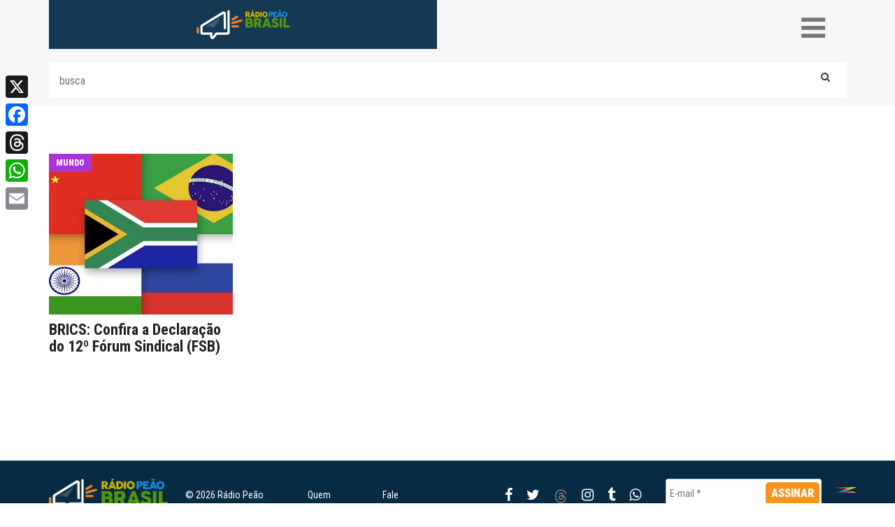

--- FILE ---
content_type: text/html; charset=UTF-8
request_url: https://radiopeaobrasil.com.br/tag/forum-sindical-do-brics/
body_size: 15284
content:
<!DOCTYPE html>
<html lang="pt_BR">
<head>
<script src="https://cdnjs.cloudflare.com/ajax/libs/pdf.js/3.11.174/pdf.min.js"></script>
    
<meta name='robots' content='index, follow, max-image-preview:large, max-snippet:-1, max-video-preview:-1' />

	<!-- This site is optimized with the Yoast SEO Premium plugin v26.8 (Yoast SEO v26.8) - https://yoast.com/product/yoast-seo-premium-wordpress/ -->
	<title>Arquivos Fórum Sindical do BRICS - Rádio Peão Brasil</title>
	<link rel="canonical" href="https://radiopeaobrasil.com.br/tag/forum-sindical-do-brics/" />
	<meta property="og:locale" content="pt_BR" />
	<meta property="og:type" content="article" />
	<meta property="og:title" content="Arquivos Fórum Sindical do BRICS" />
	<meta property="og:url" content="https://radiopeaobrasil.com.br/tag/forum-sindical-do-brics/" />
	<meta property="og:site_name" content="Rádio Peão Brasil" />
	<meta property="og:image" content="https://radiopeaobrasil.com.br/wp-content/uploads/2017/09/logo-compartilhamento-padrao.jpg" />
	<meta property="og:image:width" content="900" />
	<meta property="og:image:height" content="415" />
	<meta property="og:image:type" content="image/jpeg" />
	<meta name="twitter:card" content="summary_large_image" />
	<meta name="twitter:site" content="@radiopeao_br" />
	<script type="application/ld+json" class="yoast-schema-graph">{"@context":"https://schema.org","@graph":[{"@type":"CollectionPage","@id":"https://radiopeaobrasil.com.br/tag/forum-sindical-do-brics/","url":"https://radiopeaobrasil.com.br/tag/forum-sindical-do-brics/","name":"Arquivos Fórum Sindical do BRICS - Rádio Peão Brasil","isPartOf":{"@id":"https://radiopeaobrasil.com.br/#website"},"primaryImageOfPage":{"@id":"https://radiopeaobrasil.com.br/tag/forum-sindical-do-brics/#primaryimage"},"image":{"@id":"https://radiopeaobrasil.com.br/tag/forum-sindical-do-brics/#primaryimage"},"thumbnailUrl":"https://radiopeaobrasil.com.br/wp-content/uploads/2023/10/brics.jpg","breadcrumb":{"@id":"https://radiopeaobrasil.com.br/tag/forum-sindical-do-brics/#breadcrumb"},"inLanguage":"pt-BR"},{"@type":"ImageObject","inLanguage":"pt-BR","@id":"https://radiopeaobrasil.com.br/tag/forum-sindical-do-brics/#primaryimage","url":"https://radiopeaobrasil.com.br/wp-content/uploads/2023/10/brics.jpg","contentUrl":"https://radiopeaobrasil.com.br/wp-content/uploads/2023/10/brics.jpg","width":606,"height":338},{"@type":"BreadcrumbList","@id":"https://radiopeaobrasil.com.br/tag/forum-sindical-do-brics/#breadcrumb","itemListElement":[{"@type":"ListItem","position":1,"name":"Início","item":"https://radiopeaobrasil.com.br/"},{"@type":"ListItem","position":2,"name":"Fórum Sindical do BRICS"}]},{"@type":"WebSite","@id":"https://radiopeaobrasil.com.br/#website","url":"https://radiopeaobrasil.com.br/","name":"Rádio Peão Brasil","description":"Rádio Peão Brasil é um site com foco no mundo do trabalho.  Notícias  de política, economia, cultura, esportes, saúde e interesses gerais.","publisher":{"@id":"https://radiopeaobrasil.com.br/#/schema/person/1e8dfcd33062dfe49ae21095b9119a27"},"alternateName":"RPB","potentialAction":[{"@type":"SearchAction","target":{"@type":"EntryPoint","urlTemplate":"https://radiopeaobrasil.com.br/?s={search_term_string}"},"query-input":{"@type":"PropertyValueSpecification","valueRequired":true,"valueName":"search_term_string"}}],"inLanguage":"pt-BR"},{"@type":["Person","Organization"],"@id":"https://radiopeaobrasil.com.br/#/schema/person/1e8dfcd33062dfe49ae21095b9119a27","name":"Carol Ruy","image":{"@type":"ImageObject","inLanguage":"pt-BR","@id":"https://radiopeaobrasil.com.br/#/schema/person/image/","url":"https://radiopeaobrasil.com.br/wp-content/uploads/2024/07/parceria-Fecomerciarios-e-Radio-Peao.jpeg","contentUrl":"https://radiopeaobrasil.com.br/wp-content/uploads/2024/07/parceria-Fecomerciarios-e-Radio-Peao.jpeg","width":1080,"height":1080,"caption":"Carol Ruy"},"logo":{"@id":"https://radiopeaobrasil.com.br/#/schema/person/image/"},"publishingPrinciples":"https://radiopeaobrasil.com.br/quem-somos/","ownershipFundingInfo":"https://radiopeaobrasil.com.br/quem-somos/","actionableFeedbackPolicy":"https://radiopeaobrasil.com.br/fale-conosco/","correctionsPolicy":"https://radiopeaobrasil.com.br/fale-conosco/"}]}</script>
	<!-- / Yoast SEO Premium plugin. -->


<link rel='dns-prefetch' href='//static.addtoany.com' />
<link rel='dns-prefetch' href='//www.googletagmanager.com' />
<link rel='dns-prefetch' href='//fonts.googleapis.com' />
<link rel='dns-prefetch' href='//maxcdn.bootstrapcdn.com' />
<script type="text/javascript" id="wpp-js" src="https://radiopeaobrasil.com.br/wp-content/plugins/wordpress-popular-posts/assets/js/wpp.min.js?ver=7.3.6" data-sampling="0" data-sampling-rate="100" data-api-url="https://radiopeaobrasil.com.br/wp-json/wordpress-popular-posts" data-post-id="0" data-token="9c305e239a" data-lang="0" data-debug="0"></script>
<link rel="alternate" type="application/rss+xml" title="Feed de tag para Rádio Peão Brasil &raquo; Fórum Sindical do BRICS" href="https://radiopeaobrasil.com.br/tag/forum-sindical-do-brics/feed/" />
		<!-- This site uses the Google Analytics by ExactMetrics plugin v8.11.1 - Using Analytics tracking - https://www.exactmetrics.com/ -->
							<script src="//www.googletagmanager.com/gtag/js?id=G-4QPWR5KTRL"  data-cfasync="false" data-wpfc-render="false" type="text/javascript" async></script>
			<script data-cfasync="false" data-wpfc-render="false" type="text/javascript">
				var em_version = '8.11.1';
				var em_track_user = true;
				var em_no_track_reason = '';
								var ExactMetricsDefaultLocations = {"page_location":"https:\/\/radiopeaobrasil.com.br\/tag\/forum-sindical-do-brics\/"};
								if ( typeof ExactMetricsPrivacyGuardFilter === 'function' ) {
					var ExactMetricsLocations = (typeof ExactMetricsExcludeQuery === 'object') ? ExactMetricsPrivacyGuardFilter( ExactMetricsExcludeQuery ) : ExactMetricsPrivacyGuardFilter( ExactMetricsDefaultLocations );
				} else {
					var ExactMetricsLocations = (typeof ExactMetricsExcludeQuery === 'object') ? ExactMetricsExcludeQuery : ExactMetricsDefaultLocations;
				}

								var disableStrs = [
										'ga-disable-G-4QPWR5KTRL',
									];

				/* Function to detect opted out users */
				function __gtagTrackerIsOptedOut() {
					for (var index = 0; index < disableStrs.length; index++) {
						if (document.cookie.indexOf(disableStrs[index] + '=true') > -1) {
							return true;
						}
					}

					return false;
				}

				/* Disable tracking if the opt-out cookie exists. */
				if (__gtagTrackerIsOptedOut()) {
					for (var index = 0; index < disableStrs.length; index++) {
						window[disableStrs[index]] = true;
					}
				}

				/* Opt-out function */
				function __gtagTrackerOptout() {
					for (var index = 0; index < disableStrs.length; index++) {
						document.cookie = disableStrs[index] + '=true; expires=Thu, 31 Dec 2099 23:59:59 UTC; path=/';
						window[disableStrs[index]] = true;
					}
				}

				if ('undefined' === typeof gaOptout) {
					function gaOptout() {
						__gtagTrackerOptout();
					}
				}
								window.dataLayer = window.dataLayer || [];

				window.ExactMetricsDualTracker = {
					helpers: {},
					trackers: {},
				};
				if (em_track_user) {
					function __gtagDataLayer() {
						dataLayer.push(arguments);
					}

					function __gtagTracker(type, name, parameters) {
						if (!parameters) {
							parameters = {};
						}

						if (parameters.send_to) {
							__gtagDataLayer.apply(null, arguments);
							return;
						}

						if (type === 'event') {
														parameters.send_to = exactmetrics_frontend.v4_id;
							var hookName = name;
							if (typeof parameters['event_category'] !== 'undefined') {
								hookName = parameters['event_category'] + ':' + name;
							}

							if (typeof ExactMetricsDualTracker.trackers[hookName] !== 'undefined') {
								ExactMetricsDualTracker.trackers[hookName](parameters);
							} else {
								__gtagDataLayer('event', name, parameters);
							}
							
						} else {
							__gtagDataLayer.apply(null, arguments);
						}
					}

					__gtagTracker('js', new Date());
					__gtagTracker('set', {
						'developer_id.dNDMyYj': true,
											});
					if ( ExactMetricsLocations.page_location ) {
						__gtagTracker('set', ExactMetricsLocations);
					}
										__gtagTracker('config', 'G-4QPWR5KTRL', {"forceSSL":"true"} );
										window.gtag = __gtagTracker;										(function () {
						/* https://developers.google.com/analytics/devguides/collection/analyticsjs/ */
						/* ga and __gaTracker compatibility shim. */
						var noopfn = function () {
							return null;
						};
						var newtracker = function () {
							return new Tracker();
						};
						var Tracker = function () {
							return null;
						};
						var p = Tracker.prototype;
						p.get = noopfn;
						p.set = noopfn;
						p.send = function () {
							var args = Array.prototype.slice.call(arguments);
							args.unshift('send');
							__gaTracker.apply(null, args);
						};
						var __gaTracker = function () {
							var len = arguments.length;
							if (len === 0) {
								return;
							}
							var f = arguments[len - 1];
							if (typeof f !== 'object' || f === null || typeof f.hitCallback !== 'function') {
								if ('send' === arguments[0]) {
									var hitConverted, hitObject = false, action;
									if ('event' === arguments[1]) {
										if ('undefined' !== typeof arguments[3]) {
											hitObject = {
												'eventAction': arguments[3],
												'eventCategory': arguments[2],
												'eventLabel': arguments[4],
												'value': arguments[5] ? arguments[5] : 1,
											}
										}
									}
									if ('pageview' === arguments[1]) {
										if ('undefined' !== typeof arguments[2]) {
											hitObject = {
												'eventAction': 'page_view',
												'page_path': arguments[2],
											}
										}
									}
									if (typeof arguments[2] === 'object') {
										hitObject = arguments[2];
									}
									if (typeof arguments[5] === 'object') {
										Object.assign(hitObject, arguments[5]);
									}
									if ('undefined' !== typeof arguments[1].hitType) {
										hitObject = arguments[1];
										if ('pageview' === hitObject.hitType) {
											hitObject.eventAction = 'page_view';
										}
									}
									if (hitObject) {
										action = 'timing' === arguments[1].hitType ? 'timing_complete' : hitObject.eventAction;
										hitConverted = mapArgs(hitObject);
										__gtagTracker('event', action, hitConverted);
									}
								}
								return;
							}

							function mapArgs(args) {
								var arg, hit = {};
								var gaMap = {
									'eventCategory': 'event_category',
									'eventAction': 'event_action',
									'eventLabel': 'event_label',
									'eventValue': 'event_value',
									'nonInteraction': 'non_interaction',
									'timingCategory': 'event_category',
									'timingVar': 'name',
									'timingValue': 'value',
									'timingLabel': 'event_label',
									'page': 'page_path',
									'location': 'page_location',
									'title': 'page_title',
									'referrer' : 'page_referrer',
								};
								for (arg in args) {
																		if (!(!args.hasOwnProperty(arg) || !gaMap.hasOwnProperty(arg))) {
										hit[gaMap[arg]] = args[arg];
									} else {
										hit[arg] = args[arg];
									}
								}
								return hit;
							}

							try {
								f.hitCallback();
							} catch (ex) {
							}
						};
						__gaTracker.create = newtracker;
						__gaTracker.getByName = newtracker;
						__gaTracker.getAll = function () {
							return [];
						};
						__gaTracker.remove = noopfn;
						__gaTracker.loaded = true;
						window['__gaTracker'] = __gaTracker;
					})();
									} else {
										console.log("");
					(function () {
						function __gtagTracker() {
							return null;
						}

						window['__gtagTracker'] = __gtagTracker;
						window['gtag'] = __gtagTracker;
					})();
									}
			</script>
							<!-- / Google Analytics by ExactMetrics -->
		<style id='wp-img-auto-sizes-contain-inline-css' type='text/css'>
img:is([sizes=auto i],[sizes^="auto," i]){contain-intrinsic-size:3000px 1500px}
/*# sourceURL=wp-img-auto-sizes-contain-inline-css */
</style>
<link rel='stylesheet' id='contact-form-7-css' href='https://radiopeaobrasil.com.br/wp-content/plugins/contact-form-7/includes/css/styles.css?ver=6.1.4' type='text/css' media='all' />
<link rel='stylesheet' id='wordpress-popular-posts-css-css' href='https://radiopeaobrasil.com.br/wp-content/plugins/wordpress-popular-posts/assets/css/wpp.css?ver=7.3.6' type='text/css' media='all' />
<link rel='stylesheet' id='google-fonts-css' href='https://fonts.googleapis.com/css?family=Roboto+Condensed%3A400%2C300%2C700%2C900%7CCrimson+Text&#038;ver=6.9' type='text/css' media='all' />
<link rel='stylesheet' id='font-awesome-css' href='https://maxcdn.bootstrapcdn.com/font-awesome/4.7.0/css/font-awesome.min.css?ver=6.9' type='text/css' media='all' />
<link rel='stylesheet' id='icofont-css' href='https://radiopeaobrasil.com.br/wp-content/themes/radio-peao/assets/css/icofont.css?ver=1.0.0' type='text/css' media='all' />
<link rel='stylesheet' id='bootstrap-css' href='https://radiopeaobrasil.com.br/wp-content/themes/radio-peao/assets/css/bootstrap.css?ver=1.0.0' type='text/css' media='all' />
<link rel='stylesheet' id='plugins-css' href='https://radiopeaobrasil.com.br/wp-content/themes/radio-peao/assets/css/plugins.css?1676279735&#038;ver=1.0.0' type='text/css' media='all' />
<link rel='stylesheet' id='main-css' href='https://radiopeaobrasil.com.br/wp-content/themes/radio-peao/assets/css/main.css?381853115&#038;ver=1.0.0' type='text/css' media='all' />
<link rel='stylesheet' id='addtoany-css' href='https://radiopeaobrasil.com.br/wp-content/plugins/add-to-any/addtoany.min.css?ver=1.16' type='text/css' media='all' />
<style id='addtoany-inline-css' type='text/css'>
@media screen and (max-width:980px){
.a2a_floating_style.a2a_vertical_style{display:none;}
}
@media screen and (min-width:981px){
.a2a_floating_style.a2a_default_style{display:none;}
}
/*# sourceURL=addtoany-inline-css */
</style>
<script type="text/javascript" src="https://radiopeaobrasil.com.br/wp-content/plugins/google-analytics-dashboard-for-wp/assets/js/frontend-gtag.min.js?ver=8.11.1" id="exactmetrics-frontend-script-js" async="async" data-wp-strategy="async"></script>
<script data-cfasync="false" data-wpfc-render="false" type="text/javascript" id='exactmetrics-frontend-script-js-extra'>/* <![CDATA[ */
var exactmetrics_frontend = {"js_events_tracking":"true","download_extensions":"zip,mp3,mpeg,pdf,docx,pptx,xlsx,rar","inbound_paths":"[{\"path\":\"\\\/go\\\/\",\"label\":\"affiliate\"},{\"path\":\"\\\/recommend\\\/\",\"label\":\"affiliate\"}]","home_url":"https:\/\/radiopeaobrasil.com.br","hash_tracking":"false","v4_id":"G-4QPWR5KTRL"};/* ]]> */
</script>
<script type="text/javascript" id="addtoany-core-js-before">
/* <![CDATA[ */
window.a2a_config=window.a2a_config||{};a2a_config.callbacks=[];a2a_config.overlays=[];a2a_config.templates={};a2a_localize = {
	Share: "Share",
	Save: "Save",
	Subscribe: "Subscribe",
	Email: "Email",
	Bookmark: "Bookmark",
	ShowAll: "Show all",
	ShowLess: "Show less",
	FindServices: "Find service(s)",
	FindAnyServiceToAddTo: "Instantly find any service to add to",
	PoweredBy: "Powered by",
	ShareViaEmail: "Share via email",
	SubscribeViaEmail: "Subscribe via email",
	BookmarkInYourBrowser: "Bookmark in your browser",
	BookmarkInstructions: "Press Ctrl+D or \u2318+D to bookmark this page",
	AddToYourFavorites: "Add to your favorites",
	SendFromWebOrProgram: "Send from any email address or email program",
	EmailProgram: "Email program",
	More: "More&#8230;",
	ThanksForSharing: "Thanks for sharing!",
	ThanksForFollowing: "Thanks for following!"
};

a2a_config.callbacks.push({ready:function(){document.querySelectorAll(".a2a_s_undefined").forEach(function(emptyIcon){emptyIcon.parentElement.style.display="none";})}});

//# sourceURL=addtoany-core-js-before
/* ]]> */
</script>
<script type="text/javascript" defer src="https://static.addtoany.com/menu/page.js" id="addtoany-core-js"></script>
<script type="text/javascript" src="https://radiopeaobrasil.com.br/wp-includes/js/jquery/jquery.min.js?ver=3.7.1" id="jquery-core-js"></script>
<script type="text/javascript" src="https://radiopeaobrasil.com.br/wp-includes/js/jquery/jquery-migrate.min.js?ver=3.4.1" id="jquery-migrate-js"></script>
<script type="text/javascript" defer src="https://radiopeaobrasil.com.br/wp-content/plugins/add-to-any/addtoany.min.js?ver=1.1" id="addtoany-jquery-js"></script>

<!-- Snippet da etiqueta do Google (gtag.js) adicionado pelo Site Kit -->
<!-- Snippet do Google Análises adicionado pelo Site Kit -->
<script type="text/javascript" src="https://www.googletagmanager.com/gtag/js?id=GT-NBBTPKK" id="google_gtagjs-js" async></script>
<script type="text/javascript" id="google_gtagjs-js-after">
/* <![CDATA[ */
window.dataLayer = window.dataLayer || [];function gtag(){dataLayer.push(arguments);}
gtag("set","linker",{"domains":["radiopeaobrasil.com.br"]});
gtag("js", new Date());
gtag("set", "developer_id.dZTNiMT", true);
gtag("config", "GT-NBBTPKK");
 window._googlesitekit = window._googlesitekit || {}; window._googlesitekit.throttledEvents = []; window._googlesitekit.gtagEvent = (name, data) => { var key = JSON.stringify( { name, data } ); if ( !! window._googlesitekit.throttledEvents[ key ] ) { return; } window._googlesitekit.throttledEvents[ key ] = true; setTimeout( () => { delete window._googlesitekit.throttledEvents[ key ]; }, 5 ); gtag( "event", name, { ...data, event_source: "site-kit" } ); }; 
//# sourceURL=google_gtagjs-js-after
/* ]]> */
</script>
<link rel="https://api.w.org/" href="https://radiopeaobrasil.com.br/wp-json/" /><link rel="alternate" title="JSON" type="application/json" href="https://radiopeaobrasil.com.br/wp-json/wp/v2/tags/43935" /><link rel="EditURI" type="application/rsd+xml" title="RSD" href="https://radiopeaobrasil.com.br/xmlrpc.php?rsd" />
<meta name="generator" content="WordPress 6.9" />
<meta name="generator" content="Site Kit by Google 1.170.0" />            <style id="wpp-loading-animation-styles">@-webkit-keyframes bgslide{from{background-position-x:0}to{background-position-x:-200%}}@keyframes bgslide{from{background-position-x:0}to{background-position-x:-200%}}.wpp-widget-block-placeholder,.wpp-shortcode-placeholder{margin:0 auto;width:60px;height:3px;background:#dd3737;background:linear-gradient(90deg,#dd3737 0%,#571313 10%,#dd3737 100%);background-size:200% auto;border-radius:3px;-webkit-animation:bgslide 1s infinite linear;animation:bgslide 1s infinite linear}</style>
            
<!-- Meta-etiquetas do Google AdSense adicionado pelo Site Kit -->
<meta name="google-adsense-platform-account" content="ca-host-pub-2644536267352236">
<meta name="google-adsense-platform-domain" content="sitekit.withgoogle.com">
<!-- Fim das meta-etiquetas do Google AdSense adicionado pelo Site Kit -->
<!-- Google tag (gtag.js) -->
<script async src="https://www.googletagmanager.com/gtag/js?id=G-JJLL132373"></script>
<script>
  window.dataLayer = window.dataLayer || [];
  function gtag(){dataLayer.push(arguments);}
  gtag('js', new Date());
  gtag('config', 'G-JJLL132373');
</script>
<meta charset="UTF-8">
	
	<meta name="viewport" content="width=device-width, initial-scale=1">
	<link rel="apple-touch-icon" sizes="57x57" href="https://radiopeaobrasil.com.br/wp-content/themes/radio-peao/assets/img/apple-icon-57x57.png">
	<link rel="apple-touch-icon" sizes="60x60" href="https://radiopeaobrasil.com.br/wp-content/themes/radio-peao/assets/img/apple-icon-60x60.png">
	<link rel="apple-touch-icon" sizes="72x72" href="https://radiopeaobrasil.com.br/wp-content/themes/radio-peao/assets/img/apple-icon-72x72.png">
	<link rel="apple-touch-icon" sizes="76x76" href="https://radiopeaobrasil.com.br/wp-content/themes/radio-peao/assets/img/apple-icon-76x76.png">
	<link rel="apple-touch-icon" sizes="114x114" href="https://radiopeaobrasil.com.br/wp-content/themes/radio-peao/assets/img/apple-icon-114x114.png">
	<link rel="apple-touch-icon" sizes="120x120" href="https://radiopeaobrasil.com.br/wp-content/themes/radio-peao/assets/img/apple-icon-120x120.png">
	<link rel="apple-touch-icon" sizes="144x144" href="https://radiopeaobrasil.com.br/wp-content/themes/radio-peao/assets/img/apple-icon-144x144.png">
	<link rel="apple-touch-icon" sizes="152x152" href="https://radiopeaobrasil.com.br/wp-content/themes/radio-peao/assets/img/apple-icon-152x152.png">
	<link rel="apple-touch-icon" sizes="180x180" href="https://radiopeaobrasil.com.br/wp-content/themes/radio-peao/assets/img/apple-icon-180x180.png">
	<link rel="icon" type="image/png" sizes="192x192"  href="https://radiopeaobrasil.com.br/wp-content/themes/radio-peao/assets/img/android-icon-192x192.png">
	<link rel="icon" type="image/png" sizes="32x32" href="https://radiopeaobrasil.com.br/wp-content/themes/radio-peao/assets/img/favicon-32x32.png">
	<link rel="icon" type="image/png" sizes="96x96" href="https://radiopeaobrasil.com.br/wp-content/themes/radio-peao/assets/img/favicon-96x96.png">
	<link rel="icon" type="image/png" sizes="16x16" href="https://radiopeaobrasil.com.br/wp-content/themes/radio-peao/assets/img/favicon-16x16.png">
	<link rel="manifest" href="https://radiopeaobrasil.com.br/wp-content/themes/radio-peao/assets/img/manifest.json">
	<meta name="msapplication-TileColor" content="#ffffff">
	<meta name="msapplication-TileImage" content="https://radiopeaobrasil.com.br/wp-content/themes/radio-peao/assets/img/ms-icon-144x144.png">
	<meta name="theme-color" content="#ffffff">

	<!-- a player skin as usual -->
	<link rel="stylesheet" href="//releases.flowplayer.org/6.0.5/skin/minimalist.css">
	<!-- the quality selector stylesheet -->
	<link rel="stylesheet" href="//releases.flowplayer.org/quality-selector/flowplayer.quality-selector.css">
</head>
<style type="text/css">
	.logo-perceiro{
		background-color: transparent;
		background-repeat: no-repeat;
    	background-position: center;
	}
</style>
<body data-rsssl=1 class="archive tag tag-forum-sindical-do-brics tag-43935 wp-theme-radio-peao">
<div id="fb-root"></div>
<script>(function(d, s, id) {
  var js, fjs = d.getElementsByTagName(s)[0];
  if (d.getElementById(id)) return;
  js = d.createElement(s); js.id = id;
  js.src = "//connect.facebook.net/pt_BR/sdk.js#xfbml=1&version=v2.10&appId=1790055401304996";
  fjs.parentNode.insertBefore(js, fjs);
}(document, 'script', 'facebook-jssdk'));</script>
<header>
	<section class="container menumobile">
		<div class="row">
<!--			<div class="col-xs-7 col-sm-6 hidden-sm visible-xs"> -->
			<div class="col-xs-7 col-sm-6 header-mobile">
				<figure class="header-logo-mobile">
					<a href="https://radiopeaobrasil.com.br"><img src="https://radiopeaobrasil.com.br/wp-content/themes/radio-peao/assets/img/logo-mobile.png" alt=""></a>
				</figure>
			</div>
<!--			<div class="col-xs-5 col-sm-6 hidden-sm visible-xs top-mobile"> -->
			<div class="col-xs-5 col-sm-6 header-mobile top-mobile">
				<div class="container-triggers">
					<i class="menu-trigger fa fa-bars" aria-hidden="true"></i>
				</div>
				<div class="mobile-container" style="display:none;">
					<div class="container">
						<figure class="logo-fixo">
							<img src="https://radiopeaobrasil.com.br/wp-content/themes/radio-peao/assets/img/logo-fixo.png" alt="">
						</figure>
						<nav class="">
							<div class="menu-mobile-container"><ul id="menu-mobile" class="menu-mobile"><li id="menu-item-107" class="amarelo menu-item menu-item-type-custom menu-item-object-custom menu-item-home menu-item-107"><a href="https://radiopeaobrasil.com.br">HOME</a></li>
<li id="menu-item-165" class="verde-escuro menu-item menu-item-type-taxonomy menu-item-object-category menu-item-165"><a href="https://radiopeaobrasil.com.br/categoria/trabalho/">TRABALHO</a></li>
<li id="menu-item-177" class="azul menu-item menu-item-type-taxonomy menu-item-object-category menu-item-177"><a href="https://radiopeaobrasil.com.br/categoria/politica/">POLÍTICA</a></li>
<li id="menu-item-176" class="azul-escuro menu-item menu-item-type-taxonomy menu-item-object-category menu-item-176"><a href="https://radiopeaobrasil.com.br/categoria/economia/">ECONOMIA</a></li>
<li id="menu-item-167" class="vermelho menu-item menu-item-type-taxonomy menu-item-object-category menu-item-167"><a href="https://radiopeaobrasil.com.br/categoria/sociedade/">SOCIEDADE</a></li>
<li id="menu-item-115" class="verde menu-item menu-item-type-taxonomy menu-item-object-category menu-item-115"><a href="https://radiopeaobrasil.com.br/categoria/cultura/">CULTURA</a></li>
<li id="menu-item-114" class="laranja menu-item menu-item-type-taxonomy menu-item-object-category menu-item-114"><a href="https://radiopeaobrasil.com.br/categoria/charges/">CHARGES</a></li>
<li id="menu-item-166" class="roxo menu-item menu-item-type-taxonomy menu-item-object-category menu-item-166"><a href="https://radiopeaobrasil.com.br/categoria/mundo/">MUNDO</a></li>
<li id="menu-item-16418" class="dourado menu-item menu-item-type-post_type_archive menu-item-object-colunistas menu-item-16418"><a href="https://radiopeaobrasil.com.br/colunistas/">COLUNISTAS</a></li>
<li id="menu-item-5601" class="verde-claro menu-item menu-item-type-taxonomy menu-item-object-category menu-item-5601"><a href="https://radiopeaobrasil.com.br/categoria/historia/">HISTÓRIA</a></li>
<li id="menu-item-5586" class="azul2 menu-item menu-item-type-taxonomy menu-item-object-category menu-item-5586"><a href="https://radiopeaobrasil.com.br/categoria/imagem-da-semana/">IMAGEM</a></li>
<li id="menu-item-171" class="verde menu-item menu-item-type-post_type menu-item-object-page menu-item-171"><a href="https://radiopeaobrasil.com.br/fale-conosco/">FALE CONOSCO</a></li>
<li id="menu-item-172" class="laranja menu-item menu-item-type-post_type menu-item-object-page menu-item-172"><a href="https://radiopeaobrasil.com.br/quem-somos/">QUEM SOMOS</a></li>
</ul></div>						</nav>
						<div class="header-busca" style="width:290px;padding-left:20px;">
	  
  
  <div class="
    mailpoet_form_popup_overlay
      "></div>
  <div
    id="mailpoet_form_1"
    class="
      mailpoet_form
      mailpoet_form_shortcode
      mailpoet_form_position_
      mailpoet_form_animation_
    "
      >

    <style type="text/css">
     #mailpoet_form_1 \n.mailpoet_form {  }
#mailpoet_form_1 \n\n\n.mailpoet_paragraph {  }
#mailpoet_form_1 \n\n\n.mailpoet_segment_label, #mailpoet_form_1 \n.mailpoet_text_label, #mailpoet_form_1 \n.mailpoet_textarea_label, #mailpoet_form_1 \n.mailpoet_select_label, #mailpoet_form_1 \n.mailpoet_radio_label, #mailpoet_form_1 \n.mailpoet_checkbox_label, #mailpoet_form_1 \n.mailpoet_list_label, #mailpoet_form_1 \n.mailpoet_date_label {  }
#mailpoet_form_1 \n\n\n.mailpoet_text, #mailpoet_form_1 \n.mailpoet_textarea, #mailpoet_form_1 \n.mailpoet_select, #mailpoet_form_1 \n.mailpoet_date_month, #mailpoet_form_1 \n.mailpoet_date_day, #mailpoet_form_1 \n.mailpoet_date_year, #mailpoet_form_1 \n.mailpoet_date {  }
#mailpoet_form_1 \n\n.mailpoet_text, #mailpoet_form_1 \n.mailpoet_textarea {  }
#mailpoet_form_1 \n\n.mailpoet_checkbox {  }
#mailpoet_form_1 \n\n.mailpoet_submit input {  }
#mailpoet_form_1 \n\n.mailpoet_divider {  }
#mailpoet_form_1 \n\n.mailpoet_message {  }
#mailpoet_form_1 \n\n.mailpoet_validate_success {  }
#mailpoet_form_1 \n\n.mailpoet_validate_error {  }#mailpoet_form_1{;}#mailpoet_form_1 .mailpoet_message {margin: 0; padding: 0 20px;}#mailpoet_form_1 .mailpoet_paragraph.last {margin-bottom: 0} @media (max-width: 500px) {#mailpoet_form_1 {background-image: none;}} @media (min-width: 500px) {#mailpoet_form_1 .last .mailpoet_paragraph:last-child {margin-bottom: 0}}  @media (max-width: 500px) {#mailpoet_form_1 .mailpoet_form_column:last-child .mailpoet_paragraph:last-child {margin-bottom: 0}} 
    </style>

    <form
      target="_self"
      method="post"
      action="https://radiopeaobrasil.com.br/wp-admin/admin-post.php?action=mailpoet_subscription_form"
      class="mailpoet_form mailpoet_form_form mailpoet_form_shortcode"
      novalidate
      data-delay=""
      data-exit-intent-enabled=""
      data-font-family=""
      data-cookie-expiration-time=""
    >
      <input type="hidden" name="data[form_id]" value="1" />
      <input type="hidden" name="token" value="18d39332eb" />
      <input type="hidden" name="api_version" value="v1" />
      <input type="hidden" name="endpoint" value="subscribers" />
      <input type="hidden" name="mailpoet_method" value="subscribe" />

      <label class="mailpoet_hp_email_label" style="display: none !important;">Deixe este campo vazio.<input type="email" name="data[email]"/></label><div class="mailpoet_paragraph"><input type="email" autocomplete="email" class="mailpoet_text" id="form_email_1" name="data[form_field_YjM4MjhhNzczMTFkX2VtYWls]" title="E-mail" value="" data-automation-id="form_email"  placeholder="E-mail *" aria-label="E-mail *" data-parsley-errors-container=".mailpoet_error_ikr7q" data-parsley-required="true" required aria-required="true" data-parsley-minlength="6" data-parsley-maxlength="150" data-parsley-type-message="Este valor deve ser um e-mail válido." data-parsley-required-message="Este campo é necessário"/><span class="mailpoet_error_ikr7q"></span></div>
<div class="mailpoet_paragraph"><input type="submit" class="mailpoet_submit" value="ASSINAR" data-automation-id="subscribe-submit-button" style="border-color:transparent;" /><span class="mailpoet_form_loading"><span class="mailpoet_bounce1"></span><span class="mailpoet_bounce2"></span><span class="mailpoet_bounce3"></span></span></div>

      <div class="mailpoet_message">
        <p class="mailpoet_validate_success"
                style="display:none;"
                >Assinatura Realizada com Sucesso!
        </p>
        <p class="mailpoet_validate_error"
                style="display:none;"
                >        </p>
      </div>
    </form>

      </div>

  	
</div>
<style>
#mailpoet_form_1 .mailpoet_text {
    height: 41px !important;
    padding: 0 0 0 5px !important;
}
.header-busca input[type="submit"] {
    top: 5px !important;
    right: 3px !important;
    width: 77px !important;
    height: 32px !important;
}
</style>					</div>
				</div>
			</div>
		</div>
		<div class="row">
			<div class="col-xs-12 col-sm-12 header-mobile">
				<form class="header-search" role="search" method="get" action="https://radiopeaobrasil.com.br" style="padding: 20px 0 10px;">
					<input type="search" name="s" id="s" placeholder="busca" required>
					<input type="hidden" name="post_type" value="post" />
					<button type="submit" class="button button-fourth"><i class="fa fa-search" aria-hidden="true"></i></button>
				</form>
			</div>
		</div>
	</section>


	<style type="text/css">

	@media screen and (min-width: 1000px) {
		.menu_container { width: 100%; padding: 0 5%; }
		.menu_container .row { display: flex; align-items: stretch; justify-content: center; column-gap: 5px; }
		.logo_fixo_2025 { background-color: #062b42; padding: 0 10px; display: flex; align-items: center; }
		.logo_fixo_2025 img { width: 134px; height: 42px; }
		.affix .busca-container { max-width: 200px !important; }
		#menu-item-106 { display: none !important; }
		.menu-desk { padding: 0 !important }
		.menu-desk>li a { padding: 16px 10px !important; font-size: 11px; }
	}

	@media screen and (min-width: 1280px) {
		.menu-desk>li a { padding: 16px 12px !important; font-size: 14px; }
	}

	@media screen and (min-width: 1400px) {
		.affix .busca-container { max-width: 240px !important; }
	}
	
	@media (min-width: 1331px) {
        .header-desktop { display: block !important; }
        .header-mobile { display: none !important; }
    }
	@media (max-width: 1330px) {
        .header-desktop { display: none !important; }
        .header-mobile { display: block !important; }
    }
}
	</style>

<!--	<div class="menu-mark-container hidden-xs hidden-sm"> -->
	<div class="menu-mark-container header-desktop menudesktop">
		<section class="menu-mark fixed affix">
			<div class="menu_container">
				<div class="row">
					<a href="/" title="Home" class="logo_fixo_2025">
						<img src="https://radiopeaobrasil.com.br/wp-content/themes/radio-peao/assets/img/logo-mobile.png" alt="Rádio Peão Brasil">
					</a>
					<nav class="menu-mark-content">
						<div class="menu-principal-container"><ul id="menu-principal" class="menu-desk"><li id="menu-item-106" class="menu-item menu-item-type-custom menu-item-object-custom menu-item-home menu-item-106"><a href="https://radiopeaobrasil.com.br">HOME</a></li>
<li id="menu-item-233" class="menu-item menu-item-type-taxonomy menu-item-object-category menu-item-233"><a href="https://radiopeaobrasil.com.br/categoria/trabalho/">TRABALHO</a></li>
<li id="menu-item-179" class="menu-item menu-item-type-taxonomy menu-item-object-category menu-item-179"><a href="https://radiopeaobrasil.com.br/categoria/politica/">POLÍTICA</a></li>
<li id="menu-item-178" class="menu-item menu-item-type-taxonomy menu-item-object-category menu-item-178"><a href="https://radiopeaobrasil.com.br/categoria/economia/">ECONOMIA</a></li>
<li id="menu-item-111" class="menu-item menu-item-type-taxonomy menu-item-object-category menu-item-111"><a href="https://radiopeaobrasil.com.br/categoria/sociedade/">SOCIEDADE</a></li>
<li id="menu-item-108" class="menu-item menu-item-type-taxonomy menu-item-object-category menu-item-108"><a href="https://radiopeaobrasil.com.br/categoria/cultura/">CULTURA</a></li>
<li id="menu-item-113" class="menu-item menu-item-type-taxonomy menu-item-object-category menu-item-113"><a href="https://radiopeaobrasil.com.br/categoria/charges/">CHARGES</a></li>
<li id="menu-item-110" class="menu-item menu-item-type-taxonomy menu-item-object-category menu-item-110"><a href="https://radiopeaobrasil.com.br/categoria/mundo/">MUNDO</a></li>
<li id="menu-item-16419" class="menu-item menu-item-type-post_type_archive menu-item-object-colunistas menu-item-16419"><a href="https://radiopeaobrasil.com.br/colunistas/">COLUNISTAS</a></li>
<li id="menu-item-5598" class="menu-item menu-item-type-taxonomy menu-item-object-category menu-item-5598"><a href="https://radiopeaobrasil.com.br/categoria/historia/">HISTÓRIA</a></li>
<li id="menu-item-5587" class="menu-item menu-item-type-taxonomy menu-item-object-category menu-item-5587"><a href="https://radiopeaobrasil.com.br/categoria/imagem-da-semana/">IMAGEM</a></li>
</ul></div>					</nav>
					<div class="busca-container">
						<form class="header-search" role="search" method="get" action="https://radiopeaobrasil.com.br">
							<input type="search" name="s" id="s" placeholder="busca" required>
							<input type="hidden" name="post_type" value="post" />
							<button type="submit" class="button button-fourth"><i class="fa fa-search" aria-hidden="true"></i></button>
						</form>
					</div>
				</div>
			</div>
		</section>
	</div>
</header>
<!--
<div class="breadcrumbs">
	<div class="container">
			</div>
</div>
-->
<style>
    .list-item:hover { background-color:#faf8ff;}
</style>
<section class="container" style="margin-top:70px;">
	<div class="row" style="flex-wrap: wrap; display: flex;">
		<div class="col-md-3"><a href="https://radiopeaobrasil.com.br/brics-confira-a-declaracao-do-12o-forum-sindical-fsb/" style="height: unset;margin-bottom: 40px;" class="list-item ">
		<figure class="list-image" style="height:230px;width:100%;background-image:url(https://radiopeaobrasil.com.br/wp-content/uploads/2023/10/brics.jpg);">
				<span class="chapeu mundo">mundo</span>
	</figure>
		<div class="list-content" style="width:100%;">
		<h2 class="list-title">BRICS: Confira a Declaração do 12º Fórum Sindical (FSB)</h2>
		<p class="list-excerpt"></p>
	</div>
</a></div>	</div>
	<div class="row" style="margin:50px 0;">
		<div class="col-md-12">
					</div>
	</div>
</section>
<style>
@media screen and (max-width: 768px) {
    .div-mobile { width: 100% !important; margin-bottom: 20px !important; text-align: center !important; }
    .list-style-social-mobile { float: unset !important; padding: 0 !important; } 
    .img-pazzini-mobile { margin: 0 auto !important;  }
}
</style>

<footer class="footer top" style="margin-top:0;padding-top:0;height:95px;">
	<div style="background-color:#062b42;">
		<div class="container">
			<div class="row">
			    <div class="col-md-2 div-mobile" style="height:65px;padding-top:26px;">
			        <img src="/wp-content/themes/radio-peao/assets/img/logo2.png" style="width:170px;height:auto;">
                </div>
    			<div class="col-md-4 div-mobile" style="height:65px;padding-top:40px;color:#fff;">
    				<ul style="list-style:none;padding-left:0;float:none;margin-top:0;display:inline-flex;">
    				    <li style="padding-right:30px;">&copy; 2026 Rádio Peão Brasil</li>
    					<li style="padding-right:30px;"><a href="https://radiopeaobrasil.com.br/quem-somos" style="color:#fff;">Quem Somos</a></li>
    					<li><a href="https://radiopeaobrasil.com.br/fale-conosco" style="color:#fff;">Fale Conosco</a></li>
    				</ul>
                </div>
    			<div class="col-md-3 div-mobile" style="height:65px;padding-top:35px;">
    				<ul class="list-style-social-mobile" style="list-style:none;display:inline-flex;float:right;">
    					<li style="padding-right:20px;"><a href="https://www.facebook.com/radiopeaobr" target="_blank" style="color:#fff;font-size:20px;"><i class="fa fa-facebook" aria-hidden="true"></i></a></li>
    					<li style="padding-right:20px;"><a href="https://twitter.com/radiopeao_BR" target="_blank" style="color:#fff;font-size:20px;"><i class="fa fa-twitter" aria-hidden="true"></i></a></li>
    					<li style="padding-right:20px;"><a href="https://www.threads.net/@radiopeaobrasil" target="_blank" style="color:#fff;font-size:20px;"><img src="/wp-content/themes/radio-peao/assets/img/threads_icon.svg" style="height: 20px; width: auto; display: inline-block; color:#fff;"></a></li>
    					<li style="padding-right:20px;"><a href="https://www.instagram.com/radiopeaobrasil/" target="_blank" style="color:#fff;font-size:20px;"><i class="fa fa-instagram" aria-hidden="true"></i></a></li>
    					<li style="padding-right:20px;"><a href="https://radiopeaobr.tumblr.com/" target="_blank" style="color:#fff;font-size:20px;"><i class="fa fa-tumblr" aria-hidden="true"></i></a></li>
    					<li><a href="https://api.whatsapp.com/send?phone=5511941026894" target="_blank" style="color:#fff;font-size:20px;"><i class="fa fa-whatsapp" aria-hidden="true"></i></a></li>
    				</ul>
                </div>
    			<div class="col-md-3 div-mobile" style="height:65px;padding:26px 0;display:inline-flex;">
    				<div class="header-busca" style="width:290px;padding-left:20px;">
	  
  
  <div class="
    mailpoet_form_popup_overlay
      "></div>
  <div
    id="mailpoet_form_1"
    class="
      mailpoet_form
      mailpoet_form_shortcode
      mailpoet_form_position_
      mailpoet_form_animation_
    "
      >

    <style type="text/css">
     #mailpoet_form_1 \n.mailpoet_form {  }
#mailpoet_form_1 \n\n\n.mailpoet_paragraph {  }
#mailpoet_form_1 \n\n\n.mailpoet_segment_label, #mailpoet_form_1 \n.mailpoet_text_label, #mailpoet_form_1 \n.mailpoet_textarea_label, #mailpoet_form_1 \n.mailpoet_select_label, #mailpoet_form_1 \n.mailpoet_radio_label, #mailpoet_form_1 \n.mailpoet_checkbox_label, #mailpoet_form_1 \n.mailpoet_list_label, #mailpoet_form_1 \n.mailpoet_date_label {  }
#mailpoet_form_1 \n\n\n.mailpoet_text, #mailpoet_form_1 \n.mailpoet_textarea, #mailpoet_form_1 \n.mailpoet_select, #mailpoet_form_1 \n.mailpoet_date_month, #mailpoet_form_1 \n.mailpoet_date_day, #mailpoet_form_1 \n.mailpoet_date_year, #mailpoet_form_1 \n.mailpoet_date {  }
#mailpoet_form_1 \n\n.mailpoet_text, #mailpoet_form_1 \n.mailpoet_textarea {  }
#mailpoet_form_1 \n\n.mailpoet_checkbox {  }
#mailpoet_form_1 \n\n.mailpoet_submit input {  }
#mailpoet_form_1 \n\n.mailpoet_divider {  }
#mailpoet_form_1 \n\n.mailpoet_message {  }
#mailpoet_form_1 \n\n.mailpoet_validate_success {  }
#mailpoet_form_1 \n\n.mailpoet_validate_error {  }#mailpoet_form_1{;}#mailpoet_form_1 .mailpoet_message {margin: 0; padding: 0 20px;}#mailpoet_form_1 .mailpoet_paragraph.last {margin-bottom: 0} @media (max-width: 500px) {#mailpoet_form_1 {background-image: none;}} @media (min-width: 500px) {#mailpoet_form_1 .last .mailpoet_paragraph:last-child {margin-bottom: 0}}  @media (max-width: 500px) {#mailpoet_form_1 .mailpoet_form_column:last-child .mailpoet_paragraph:last-child {margin-bottom: 0}} 
    </style>

    <form
      target="_self"
      method="post"
      action="https://radiopeaobrasil.com.br/wp-admin/admin-post.php?action=mailpoet_subscription_form"
      class="mailpoet_form mailpoet_form_form mailpoet_form_shortcode"
      novalidate
      data-delay=""
      data-exit-intent-enabled=""
      data-font-family=""
      data-cookie-expiration-time=""
    >
      <input type="hidden" name="data[form_id]" value="1" />
      <input type="hidden" name="token" value="18d39332eb" />
      <input type="hidden" name="api_version" value="v1" />
      <input type="hidden" name="endpoint" value="subscribers" />
      <input type="hidden" name="mailpoet_method" value="subscribe" />

      <label class="mailpoet_hp_email_label" style="display: none !important;">Deixe este campo vazio.<input type="email" name="data[email]"/></label><div class="mailpoet_paragraph"><input type="email" autocomplete="email" class="mailpoet_text" id="form_email_1" name="data[form_field_YjM4MjhhNzczMTFkX2VtYWls]" title="E-mail" value="" data-automation-id="form_email"  placeholder="E-mail *" aria-label="E-mail *" data-parsley-errors-container=".mailpoet_error_1fivl" data-parsley-required="true" required aria-required="true" data-parsley-minlength="6" data-parsley-maxlength="150" data-parsley-type-message="Este valor deve ser um e-mail válido." data-parsley-required-message="Este campo é necessário"/><span class="mailpoet_error_1fivl"></span></div>
<div class="mailpoet_paragraph"><input type="submit" class="mailpoet_submit" value="ASSINAR" data-automation-id="subscribe-submit-button" style="border-color:transparent;" /><span class="mailpoet_form_loading"><span class="mailpoet_bounce1"></span><span class="mailpoet_bounce2"></span><span class="mailpoet_bounce3"></span></span></div>

      <div class="mailpoet_message">
        <p class="mailpoet_validate_success"
                style="display:none;"
                >Assinatura Realizada com Sucesso!
        </p>
        <p class="mailpoet_validate_error"
                style="display:none;"
                >        </p>
      </div>
    </form>

      </div>

  	
</div>
<style>
#mailpoet_form_1 .mailpoet_text {
    height: 41px !important;
    padding: 0 0 0 5px !important;
}
.header-busca input[type="submit"] {
    top: 5px !important;
    right: 3px !important;
    width: 77px !important;
    height: 32px !important;
}
</style>    				<img src="/wp-content/themes/radio-peao/assets/img/z.png" class="img-pazzini-mobile" style="height:fit-content;padding:12px 0 0 20px;">
    			</div>
			</div>
		</div>
	</div>

	<script type="speculationrules">
{"prefetch":[{"source":"document","where":{"and":[{"href_matches":"/*"},{"not":{"href_matches":["/wp-*.php","/wp-admin/*","/wp-content/uploads/*","/wp-content/*","/wp-content/plugins/*","/wp-content/themes/radio-peao/*","/*\\?(.+)"]}},{"not":{"selector_matches":"a[rel~=\"nofollow\"]"}},{"not":{"selector_matches":".no-prefetch, .no-prefetch a"}}]},"eagerness":"conservative"}]}
</script>
<div class="a2a_kit a2a_kit_size_32 a2a_floating_style a2a_vertical_style" style="left:0px;top:100px;background-color:transparent"><a class="a2a_button_x" href="https://www.addtoany.com/add_to/x?linkurl=https%3A%2F%2Fradiopeaobrasil.com.br%2Ftag%2Fforum-sindical-do-brics%2F&amp;linkname=Arquivos%20F%C3%B3rum%20Sindical%20do%20BRICS%20-%20R%C3%A1dio%20Pe%C3%A3o%20Brasil" title="X" rel="nofollow noopener" target="_blank"></a><a class="a2a_button_facebook" href="https://www.addtoany.com/add_to/facebook?linkurl=https%3A%2F%2Fradiopeaobrasil.com.br%2Ftag%2Fforum-sindical-do-brics%2F&amp;linkname=Arquivos%20F%C3%B3rum%20Sindical%20do%20BRICS%20-%20R%C3%A1dio%20Pe%C3%A3o%20Brasil" title="Facebook" rel="nofollow noopener" target="_blank"></a><a class="a2a_button_threads" href="https://www.addtoany.com/add_to/threads?linkurl=https%3A%2F%2Fradiopeaobrasil.com.br%2Ftag%2Fforum-sindical-do-brics%2F&amp;linkname=Arquivos%20F%C3%B3rum%20Sindical%20do%20BRICS%20-%20R%C3%A1dio%20Pe%C3%A3o%20Brasil" title="Threads" rel="nofollow noopener" target="_blank"></a><a class="a2a_button_whatsapp" href="https://www.addtoany.com/add_to/whatsapp?linkurl=https%3A%2F%2Fradiopeaobrasil.com.br%2Ftag%2Fforum-sindical-do-brics%2F&amp;linkname=Arquivos%20F%C3%B3rum%20Sindical%20do%20BRICS%20-%20R%C3%A1dio%20Pe%C3%A3o%20Brasil" title="WhatsApp" rel="nofollow noopener" target="_blank"></a><a class="a2a_button_email" href="https://www.addtoany.com/add_to/email?linkurl=https%3A%2F%2Fradiopeaobrasil.com.br%2Ftag%2Fforum-sindical-do-brics%2F&amp;linkname=Arquivos%20F%C3%B3rum%20Sindical%20do%20BRICS%20-%20R%C3%A1dio%20Pe%C3%A3o%20Brasil" title="Email" rel="nofollow noopener" target="_blank"></a></div><div class="a2a_kit a2a_kit_size_32 a2a_floating_style a2a_default_style" style="bottom:0px;left:0px;background-color:#ffffff"><a class="a2a_button_x" href="https://www.addtoany.com/add_to/x?linkurl=https%3A%2F%2Fradiopeaobrasil.com.br%2Ftag%2Fforum-sindical-do-brics%2F&amp;linkname=Arquivos%20F%C3%B3rum%20Sindical%20do%20BRICS%20-%20R%C3%A1dio%20Pe%C3%A3o%20Brasil" title="X" rel="nofollow noopener" target="_blank"></a><a class="a2a_button_facebook" href="https://www.addtoany.com/add_to/facebook?linkurl=https%3A%2F%2Fradiopeaobrasil.com.br%2Ftag%2Fforum-sindical-do-brics%2F&amp;linkname=Arquivos%20F%C3%B3rum%20Sindical%20do%20BRICS%20-%20R%C3%A1dio%20Pe%C3%A3o%20Brasil" title="Facebook" rel="nofollow noopener" target="_blank"></a><a class="a2a_button_threads" href="https://www.addtoany.com/add_to/threads?linkurl=https%3A%2F%2Fradiopeaobrasil.com.br%2Ftag%2Fforum-sindical-do-brics%2F&amp;linkname=Arquivos%20F%C3%B3rum%20Sindical%20do%20BRICS%20-%20R%C3%A1dio%20Pe%C3%A3o%20Brasil" title="Threads" rel="nofollow noopener" target="_blank"></a><a class="a2a_button_whatsapp" href="https://www.addtoany.com/add_to/whatsapp?linkurl=https%3A%2F%2Fradiopeaobrasil.com.br%2Ftag%2Fforum-sindical-do-brics%2F&amp;linkname=Arquivos%20F%C3%B3rum%20Sindical%20do%20BRICS%20-%20R%C3%A1dio%20Pe%C3%A3o%20Brasil" title="WhatsApp" rel="nofollow noopener" target="_blank"></a><a class="a2a_button_email" href="https://www.addtoany.com/add_to/email?linkurl=https%3A%2F%2Fradiopeaobrasil.com.br%2Ftag%2Fforum-sindical-do-brics%2F&amp;linkname=Arquivos%20F%C3%B3rum%20Sindical%20do%20BRICS%20-%20R%C3%A1dio%20Pe%C3%A3o%20Brasil" title="Email" rel="nofollow noopener" target="_blank"></a></div><script type="text/javascript" src="https://radiopeaobrasil.com.br/wp-includes/js/dist/hooks.min.js?ver=dd5603f07f9220ed27f1" id="wp-hooks-js"></script>
<script type="text/javascript" src="https://radiopeaobrasil.com.br/wp-includes/js/dist/i18n.min.js?ver=c26c3dc7bed366793375" id="wp-i18n-js"></script>
<script type="text/javascript" id="wp-i18n-js-after">
/* <![CDATA[ */
wp.i18n.setLocaleData( { 'text direction\u0004ltr': [ 'ltr' ] } );
//# sourceURL=wp-i18n-js-after
/* ]]> */
</script>
<script type="text/javascript" src="https://radiopeaobrasil.com.br/wp-content/plugins/contact-form-7/includes/swv/js/index.js?ver=6.1.4" id="swv-js"></script>
<script type="text/javascript" id="contact-form-7-js-translations">
/* <![CDATA[ */
( function( domain, translations ) {
	var localeData = translations.locale_data[ domain ] || translations.locale_data.messages;
	localeData[""].domain = domain;
	wp.i18n.setLocaleData( localeData, domain );
} )( "contact-form-7", {"translation-revision-date":"2025-05-19 13:41:20+0000","generator":"GlotPress\/4.0.1","domain":"messages","locale_data":{"messages":{"":{"domain":"messages","plural-forms":"nplurals=2; plural=n > 1;","lang":"pt_BR"},"Error:":["Erro:"]}},"comment":{"reference":"includes\/js\/index.js"}} );
//# sourceURL=contact-form-7-js-translations
/* ]]> */
</script>
<script type="text/javascript" id="contact-form-7-js-before">
/* <![CDATA[ */
var wpcf7 = {
    "api": {
        "root": "https:\/\/radiopeaobrasil.com.br\/wp-json\/",
        "namespace": "contact-form-7\/v1"
    }
};
//# sourceURL=contact-form-7-js-before
/* ]]> */
</script>
<script type="text/javascript" src="https://radiopeaobrasil.com.br/wp-content/plugins/contact-form-7/includes/js/index.js?ver=6.1.4" id="contact-form-7-js"></script>
<script type="text/javascript" src="https://radiopeaobrasil.com.br/wp-content/themes/radio-peao/assets/js/plugins.js?2105554403&amp;ver=1.0.0" id="plugins-js"></script>
<script type="text/javascript" src="https://radiopeaobrasil.com.br/wp-content/themes/radio-peao/assets/js/bootstrap.min.js?ver=1.0.0" id="boostrap-js"></script>
<script type="text/javascript" src="https://radiopeaobrasil.com.br/wp-content/themes/radio-peao/assets/js/main.js?1693215898&amp;ver=1.0.0" id="main-js"></script>
<script type="text/javascript" src="https://radiopeaobrasil.com.br/wp-content/plugins/google-site-kit/dist/assets/js/googlesitekit-events-provider-contact-form-7-40476021fb6e59177033.js" id="googlesitekit-events-provider-contact-form-7-js" defer></script>
<script type="text/javascript" id="mailpoet_public-js-extra">
/* <![CDATA[ */
var MailPoetForm = {"ajax_url":"https://radiopeaobrasil.com.br/wp-admin/admin-ajax.php","is_rtl":"","ajax_common_error_message":"Ocorreu um erro ao executar uma solicita\u00e7\u00e3o, tente novamente mais tarde.","captcha_input_label":"Digite os caracteres que voc\u00ea v\u00ea na figura acima:","captcha_reload_title":"Recarregar CAPTCHA","captcha_audio_title":"Reproduzir CAPTCHA","assets_url":"https://radiopeaobrasil.com.br/wp-content/plugins/mailpoet/assets"};
var MailPoetForm = {"ajax_url":"https://radiopeaobrasil.com.br/wp-admin/admin-ajax.php","is_rtl":"","ajax_common_error_message":"Ocorreu um erro ao executar uma solicita\u00e7\u00e3o, tente novamente mais tarde.","captcha_input_label":"Digite os caracteres que voc\u00ea v\u00ea na figura acima:","captcha_reload_title":"Recarregar CAPTCHA","captcha_audio_title":"Reproduzir CAPTCHA","assets_url":"https://radiopeaobrasil.com.br/wp-content/plugins/mailpoet/assets"};
//# sourceURL=mailpoet_public-js-extra
/* ]]> */
</script>
<script type="text/javascript" src="https://radiopeaobrasil.com.br/wp-content/plugins/mailpoet/assets/dist/js/public.js?ver=5.18.0" id="mailpoet_public-js" defer="defer" data-wp-strategy="defer"></script>

		
</footer>

</body>
</html>